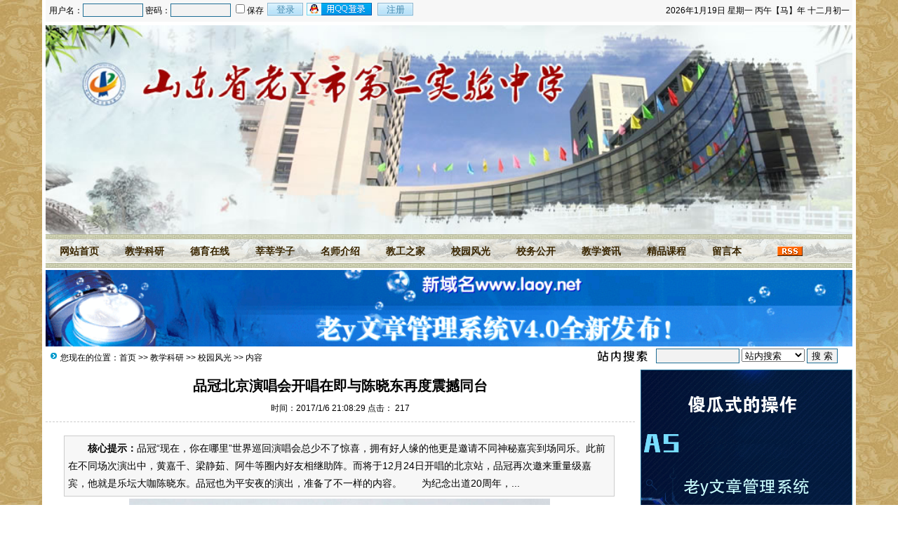

--- FILE ---
content_type: text/html; Charset=GB2312
request_url: http://mb8.demo.laoy.net/html/1179.html
body_size: 8130
content:
<!DOCTYPE html PUBLIC "-//W3C//DTD XHTML 1.0 Transitional//EN" "http://www.w3.org/TR/xhtml1/DTD/xhtml1-transitional.dtd">
<html xmlns="http://www.w3.org/1999/xhtml">
<head>
<meta http-equiv="Content-Type" content="text/html; charset=gb2312" />
<meta name="keywords" content="北京,演唱,演唱会,在即,陈晓,再度,震撼" />
<meta name="description" content="品冠“现在，你在哪里”世界巡回演唱会总少不了惊喜，拥有好人缘的他更是邀请不同神秘嘉宾到场同乐。此前在不同场次演出中，黄嘉千、梁静茹、阿牛等圈内好友相继助阵。而将于12月24日开唱的北京站，品冠再次邀来重量级嘉宾，他就是乐坛大咖陈晓东。品冠也" />
<meta name="applicable-device" content="pc,mobile">
<meta name="MobileOptimized" content="width"/>
<meta name="HandheldFriendly" content="true"/>
<meta http-equiv="Cache-Control" content="no-transform" /> 
<meta http-equiv="Cache-Control" content="no-siteapp" />
<link href="/images/css108.css" type=text/css rel=stylesheet>
<script type="text/javascript" src="/js/main.asp"></script>
<title>品冠北京演唱会开唱在即与陈晓东再度震撼同台-校园风光--老Y文章管理系统V4.x-Powered by www.laoy.net</title>
</head>
<body onLoad="showre(1179,1)"><script type="text/javascript">uaredirect("http://mb8.demo.laoy.net/3g/html/1179.html");</script>
<div class="mwall">
<div id="webhead">
	<div id="toplogin">
		<span>
		<script type="text/javascript" src="/js/date.js"></script>
		</span>
		<script type="text/javascript" src="/js/login.asp?s=2026/1/20 0:48:41"></script>
	<div id="clear"></div>
	</div>
		<a href="http://mb8.demo.laoy.net/"><img src="/UploadFiles/201501/2015012559399997.jpg" width="1150" alt="老Y文章管理系统V4.x" /></a>
</div>
	<div id="clear"></div>
<div id="webmenu">
	<p></p>
	<ul>
<li> <a href="/" target="_top">网站首页</a></li><li> <a href="/class_10.html" target="_top">教学科研</a></li><li> <a href="/class_3.html" target="_top">德育在线</a></li><li> <a href="/class_4.html" target="_top">莘莘学子</a></li><li> <a href="/class_1.html" target="_top">名师介绍</a></li><li> <a href="/class_2.html" target="_top">教工之家</a></li><li> <a href="/class_5.html" target="_top">校园风光</a></li><li> <a href="/class_6.html" target="_top">校务公开</a></li><li> <a href="/class_7.html" target="_top">教学资讯</a></li><li> <a href="/class_12.html" target="_top">精品课程</a></li></ul><ul><li> <a href="/Guestbook.asp?ac=add" target="_top">留言本</a></li>	        <li class="rss"><a href="/Rss/Rss.xml" target="_blank"><img src="/images/rss.gif" alt="订阅本站Rss"/></a></li>
	</ul>
	<p></p>
</div>
<div id="clear"></div>
<div class="mw" style="margin-top:3px;">
<a href="http://www.laoy.net" target="_blank"><img src="/UploadFiles/201307/2013070955060893.gif" width="1150" title="老y文章管理系统"></a>
</div><div class="mw">
	<div class="dh">
		<div style="float:right;margin-top:-5px;background:url(/images/search.jpg) left no-repeat;padding-left:100px;">
<form id="form1" name="form1" method="post" action="/Search.asp?action=search" target="_blank">
<input name="KeyWord" type="text" id="KeyWord" value="" maxlength="10" size="13" class="borderall" style="height:17px;"/>
  <select name="bbs" id="bbs">
    <option value="1">站内搜索</option>
    <option value="3">百度搜索</option>
    <option value="4">Google搜索</option>
    <option value="5">youdao搜索</option>
    <option value="6">雅虎搜索</option>
  </select>
<input type="submit" name="Submit" value="搜 索" class="borderall" style="height:21px;"/>
</form>
</div>
您现在的位置：<a href="/">首页</a> >> <a href="/class_10.html">教学科研</a> >> <a href="/class_5.html">校园风光</a> >> 内容
    </div>
	<div id="nw_left">
		<div id="web2l">
			<h1>品冠北京演唱会开唱在即与陈晓东再度震撼同台</h1>
			<h3>时间：2017/1/6 21:08:29 点击：<span id="count"><img src="/images/loading2.gif" /></span></h3>
			<div id="content">
            	<div class="zhaiyao"><b>　　核心提示：</b>品冠“现在，你在哪里”世界巡回演唱会总少不了惊喜，拥有好人缘的他更是邀请不同神秘嘉宾到场同乐。此前在不同场次演出中，黄嘉千、梁静茹、阿牛等圈内好友相继助阵。而将于12月24日开唱的北京站，品冠再次邀来重量级嘉宾，他就是乐坛大咖陈晓东。品冠也为平安夜的演出，准备了不一样的内容。　　为纪念出道20周年，...</div>
<p><img title="品冠北京演唱会开唱在即与陈晓东再度震撼同台" alt="品冠北京演唱会开唱在即与陈晓东再度震撼同台" src="http://mb.demo.laoy.net/UploadFiles/201701/8e4159f9f6814c709884.jpg" / onload="javascript:DrawImage(this,600)"></p>

<p>
品冠“现在，你在哪里”世界巡回演唱会总少不了惊喜，拥有好人缘的他更是邀请不同神秘嘉宾到场同乐。此前在不同场次演出中，黄嘉千、梁静茹、阿牛等圈内好友相继助阵。而将于12月24日开唱的北京站，品冠再次邀来重量级嘉宾，他就是乐坛大咖陈晓东。品冠也为平安夜的演出，准备了不一样的内容。</p>

<p>
为纪念出道20周年，品冠开启“现在，你在哪里？”世界巡回演唱会，各种惊喜内容让观众记忆犹新。而不同嘉宾助阵，也让演唱会多了一份精彩。在刚刚结束的“现在，你在哪里”世界巡回演唱会深圳站中，品冠与阿牛的反差组合让人印象深刻，风格大不同的两人合作起来充满变化，与阿牛合作的劲爆舞蹈动作惊艳全场。品冠也在演出中，特别准备“蒙面组曲”，把在节目上的曲目重新呈现；而现场更是惊喜还原“大王叫我来巡山”造型，观众在惊讶之余也听得如痴如醉。当晚，品冠也敞开心扉跟粉丝聊起家常，瞬间露出奶爸本色的品冠，在谈及孩子时幸福感爆棚，观众也为他的温馨讲述而深深感动。</p>

<p>
品冠非常看重每一场演唱会，也希望邀请到的嘉宾都是有分量、有意义的。12月24日将在北京展览馆剧场举行的演唱会，品冠邀来圈内好友，同时也是乐坛大咖陈晓东前来助阵，这也是品冠与团队的巧思。品冠与陈晓东渊源颇深，两人出道至今刚好20年，而品冠更曾为陈晓东的作品《情绪男女》担任作曲人。不过两人虽友谊深厚，却没什么机会同台表演，一直到“现在，你在哪里”世界巡回演唱会台北站时，品冠与陈晓东才破天荒地同台合作。在台北站演出中，品冠首次尝试爵士风格表演，梳起油头，戴上皮手套型男魅力十足；而陈晓东则一身皮衣皮裤帅气登场，两人同台飚舞，现场气氛十分火爆，让人大呼过瘾。此次北京站演出，品冠与陈晓东再度震撼同台，势必将掀起新一轮热浪。品冠与陈晓东是否将再次全力飚舞，大跳动感魅力十足的热舞？两人是否将为平安夜这个特别的日子，准备前所未有的合作？一切都将在12月24日晚上毫无保留地呈现出来。</p>

<p>
北京场演唱会恰逢平安夜，如此特别的日子，品冠也为此准备符合节日气氛的演出内容献给到场观众，让歌迷朋友在经典的作品与出乎意料的表演中，一起度过一个温暖难忘的平安夜。届时，除了精彩的演出，品冠又将与到场的朋友分享什么温馨近况，敬请期待。据悉，除即将开唱的北京站外，品冠还将于2017年1月14日，在上海大舞台（上海体育馆）举行“现在，你在哪里”世界巡回演唱会。</p>

<p><img title="品冠北京演唱会开唱在即与陈晓东再度震撼同台" alt="品冠北京演唱会开唱在即与陈晓东再度震撼同台" src="http://mb.demo.laoy.net/UploadFiles/201701/6d0cfbf9c5ad4e14b022.jpg" / onload="javascript:DrawImage(this,600)"></p>

<p><img title="品冠北京演唱会开唱在即与陈晓东再度震撼同台" alt="品冠北京演唱会开唱在即与陈晓东再度震撼同台" src="http://mb.demo.laoy.net/UploadFiles/201701/43f33120980d47988150.jpg" / onload="javascript:DrawImage(this,600)"></p>

<p><img title="品冠北京演唱会开唱在即与陈晓东再度震撼同台" alt="品冠北京演唱会开唱在即与陈晓东再度震撼同台" src="http://mb.demo.laoy.net/UploadFiles/201701/7fd251fa58694a879a26.jpg" / onload="javascript:DrawImage(this,600)"></p></p>
			</div>
				<div class="tags">Tags:<a href="/Search.asp?KeyWord=%B1%B1%BE%A9">北京</a>&nbsp;<a href="/Search.asp?KeyWord=%D1%DD%B3%AA">演唱</a>&nbsp;<a href="/Search.asp?KeyWord=%D1%DD%B3%AA%BB%E1">演唱会</a>&nbsp;<a href="/Search.asp?KeyWord=%D4%DA%BC%B4">在即</a>&nbsp;<a href="/Search.asp?KeyWord=%B3%C2%CF%FE">陈晓</a>&nbsp;<a href="/Search.asp?KeyWord=%D4%D9%B6%C8">再度</a>&nbsp;<a href="/Search.asp?KeyWord=%D5%F0%BA%B3">震撼</a>&nbsp;</div>
            <div id="copy">作者：　来源：</div>
            <script type="text/javascript" src="/js/wz.js"></script><div id="ad468">
<script src="http://v.laoy.net/468x60_1.js" type="text/javascript"></script>
</div><div style="margin:0 auto;width:530px;">
            <script language="javascript">
			var infoid = '1179';
			</script>
			<script language = "JavaScript" src ="/js/mood.asp?ID=1179"></script>
            </div>
            <div class="sxart">
			<li>上一篇：<a href='/html/1178.html'>锦荣称婚姻要财产共有 欲分蔡依林4亿身家</a></li><li>下一篇：<a href='/html/1180.html'>许嵩为《神武2》创主题曲 《今年勇》正式发布</a></li>
            </div>
		</div>
		<div id="web2l">
			<h6>相关文章</h6>
			<div id="marticle">
				<ul>
					<li>·<a href="/html/1296.html">王菲演唱会大咖云集 窦靖童李嫣都来了</a></li>
<li>·<a href="/html/1251.html">北京台春晚明星阵容曝光 李晨和范冰冰登台演出</a></li>
<li>·<a href="/html/1205.html">韩男团2PM将合体办演唱会 成员将陆续入伍</a></li>
<li>·<a href="/html/1202.html">2016果酱星球演唱会落幕 6组音乐人嗨爆全场</a></li>
<li>·<a href="/html/1190.html">谢霆锋负责王菲演唱会VR技术 亲自做准备</a></li>
<li>·<a href="/html/1186.html">“致-爱”演唱会挑战吉尼斯新纪录 看点大揭秘</a></li>
<li>·<a href="/html/1171.html">那英张杰 北京卫视跨年歌会曝光12位唱将</a></li>
<li>·<a href="/html/1170.html">许嵩再推《今年勇》2017演唱会预售秒杀</a></li>
<li>·<a href="/html/1167.html">Lu1与Cee巡演火爆 北京暖心加开平安夜专场</a></li>
<li>·<a href="/html/1157.html">炒作天价？王菲演唱会崩盘真相是什么？</a></li>
<li>·<a href="/html/1156.html">王菲演唱会崩盘 粉丝经济是“幻乐一场”？</a></li>
<li>·<a href="/html/1153.html">被指饥饿营销 揭王菲演唱会崩盘的迷幻与真相</a></li>
<li>·<a href="/html/1150.html">王菲演唱会陷“迷雾”：伤害了消费者情感</a></li>
<li>·<a href="/html/1141.html">英皇群星上海演唱会现场嗨翻 阿娇收获表白</a></li>
<li>·<a href="/html/1140.html">王菲演唱会天价风波 娱票儿澄清未与第三方票务合作</a></li>
<li>·<a href="/html/1135.html">《无心快语》演唱者乔治·迈克尔辞世</a></li>
<li>·<a href="/html/1134.html">睽违四年顶级VR绝版演唱会 王菲好友团有望齐现身</a></li>
<li>·<a href="/html/1119.html">刘若英“我敢”世界巡回演唱会开启门票预售</a></li>
<li>·<a href="/html/1114.html">《瞧这一家人》揭幕2016北京喜剧艺术节</a></li>
<li>·<a href="/html/1113.html">周杰伦“地表最强”演唱会堪称4D高清科幻片</a></li>

				</ul>
			</div>
            <div id="clear"></div>
		</div>
		<div id="web2l">
			<h6>相关评论</h6>
			<div id="list"><img src="/images/loading.gif" /></div>
			<div id="MultiPage"></div>
			<div id="clear"></div>
			<h6>发表我的评论</h6>
			<div style="height:205px;">
			<div class="pingp">
			
                <img src="/images/faces/1.gif" onclick='insertTags("[laoy:","]","1")'/>
            
                <img src="/images/faces/2.gif" onclick='insertTags("[laoy:","]","2")'/>
            
                <img src="/images/faces/3.gif" onclick='insertTags("[laoy:","]","3")'/>
            
                <img src="/images/faces/4.gif" onclick='insertTags("[laoy:","]","4")'/>
            
                <img src="/images/faces/5.gif" onclick='insertTags("[laoy:","]","5")'/>
            
                <img src="/images/faces/6.gif" onclick='insertTags("[laoy:","]","6")'/>
            
                <img src="/images/faces/7.gif" onclick='insertTags("[laoy:","]","7")'/>
            
                <img src="/images/faces/8.gif" onclick='insertTags("[laoy:","]","8")'/>
            
                <img src="/images/faces/9.gif" onclick='insertTags("[laoy:","]","9")'/>
            
                <img src="/images/faces/10.gif" onclick='insertTags("[laoy:","]","10")'/>
            
                <img src="/images/faces/11.gif" onclick='insertTags("[laoy:","]","11")'/>
            
                <img src="/images/faces/12.gif" onclick='insertTags("[laoy:","]","12")'/>
            
                <img src="/images/faces/13.gif" onclick='insertTags("[laoy:","]","13")'/>
            
                <img src="/images/faces/14.gif" onclick='insertTags("[laoy:","]","14")'/>
            
                <img src="/images/faces/15.gif" onclick='insertTags("[laoy:","]","15")'/>
            
                <img src="/images/faces/16.gif" onclick='insertTags("[laoy:","]","16")'/>
            
                <img src="/images/faces/17.gif" onclick='insertTags("[laoy:","]","17")'/>
            
                <img src="/images/faces/18.gif" onclick='insertTags("[laoy:","]","18")'/>
            
                <img src="/images/faces/19.gif" onclick='insertTags("[laoy:","]","19")'/>
            
                <img src="/images/faces/20.gif" onclick='insertTags("[laoy:","]","20")'/>
            
                <img src="/images/faces/21.gif" onclick='insertTags("[laoy:","]","21")'/>
            
                <img src="/images/faces/22.gif" onclick='insertTags("[laoy:","]","22")'/>
            
                <img src="/images/faces/23.gif" onclick='insertTags("[laoy:","]","23")'/>
            
                <img src="/images/faces/24.gif" onclick='insertTags("[laoy:","]","24")'/>
            
                <img src="/images/faces/25.gif" onclick='insertTags("[laoy:","]","25")'/>
            
                <img src="/images/faces/26.gif" onclick='insertTags("[laoy:","]","26")'/>
            
                <img src="/images/faces/27.gif" onclick='insertTags("[laoy:","]","27")'/>
            
                <img src="/images/faces/28.gif" onclick='insertTags("[laoy:","]","28")'/>
            
                <img src="/images/faces/29.gif" onclick='insertTags("[laoy:","]","29")'/>
            
                <img src="/images/faces/30.gif" onclick='insertTags("[laoy:","]","30")'/>
            
  			</div>			<div class="artpl">
				<ul>
					<li>大名：<input name="memAuthor" type="text" class="borderall" id="memAuthor" value="3.12.108.*" Readonly maxlength="8"/></li>
					<li>内容：<textarea name="memContent" cols="30" rows="8" style="width:250px;height:120px;" wrap="virtual" id="memContent" class="borderall"/></textarea></li>
					<li><input name="ArticleID" type="hidden" id="ArticleID" value="1179" />
      <input name="button3" type="button"  class="borderall" id = "sendGuest" onClick="AddNew()" value="发 表" /></li>
	  			</ul>
	  		</div>
		</div></div>
	</div>
	<div id="nw_right">
		<div id="web2r">
<script src="http://v.laoy.net/300x250.js" type="text/javascript"></script>
</div>
		<div id="web2r">
			<h5>本类热门</h5>
			<ul id="list10">
            	<li><span style="float:right;font-style:italic;font-family:Arial; ">01-06</span>·<a href="/html/1137.html" >歌浴森获最欣赏新势力男歌手 亮相中国新歌榜</a></li>
<li><span style="float:right;font-style:italic;font-family:Arial; ">01-06</span>·<a href="/html/1201.html" >原来是老司机！周杰伦力推音乐剧配图超污</a></li>
<li><span style="float:right;font-style:italic;font-family:Arial; ">01-06</span>·<a href="/html/1147.html" >陈志朋“志爱”深圳热力开唱忆吴奇隆兄弟情当众洒泪</a></li>
<li><span style="float:right;font-style:italic;font-family:Arial; ">01-06</span>·<a href="/html/1169.html" >婚后首次“回娘家”张靓颖湖南跨年秀新歌</a></li>
<li><span style="float:right;font-style:italic;font-family:Arial; ">01-06</span>·<a href="/html/1138.html" >《梦想的声音》：林俊杰再秀音乐才华玩转摇滚曲风</a></li>
<li><span style="float:right;font-style:italic;font-family:Arial; ">01-06</span>·<a href="/html/1188.html" >李宇春也玩下衣失踪 皮靴露腿显性感</a></li>
<li><span style="float:right;font-style:italic;font-family:Arial; ">01-06</span>·<a href="/html/1151.html" >冯建宇元旦上海举办首唱会 首首新歌引爆“最好的时光”</a></li>
<li><span style="float:right;font-style:italic;font-family:Arial; ">01-06</span>·<a href="/html/1184.html" >《梦想的声音》张惠妹导师力大爆发 或将翻唱童年神曲《千年等一回》</a></li>
<li><span style="float:right;font-style:italic;font-family:Arial; ">01-06</span>·<a href="/html/1134.html" >睽违四年顶级VR绝版演唱会 王菲好友团有望齐现身</a></li>
<li><span style="float:right;font-style:italic;font-family:Arial; ">01-06</span>·<a href="/html/1139.html" >张杰新年晚会亮相频繁被称“工作狂”将现身深圳</a></li>

            </ul>
  		</div>
		<div id="web2r">
			<h5>本类推荐</h5>
			<ul id="list10">
            	<li><span style="float:right;font-style:italic;font-family:Arial; ">01-07</span>·<a href="/html/1198.html" >张靓颖《顺流而下》MV首发 诠释鬼魅惊奇</a></li>

            </ul>
  		</div>
        <div id="web2r">
			<h5>本类固顶</h5>
			<ul id="list10">
            	<li>没有</li>
            </ul>
  		</div>
	</div>
</div>
<script type="text/javascript" src="/Ajaxpl.asp"></script>

<div style="display:none;" id="_count">
<script type="text/javascript" src="/js/count.asp?id=1179"></script>
</div>
<script>$('count').innerHTML=$('_count').innerHTML;</script>
<div id="clear"></div>
<div id="webcopy">
<div class="DiypageMenu">
<a href="/about/about.html">关于我们</a> | <a href="/about/xieyi.html">许可协议</a> | <a href="/about/guanggao.html">广告服务</a> | <a href="/about/job.html">本站招聘</a> | <a href="/about/lianxi.html">联系我们</a></div>
<div id="clear"></div>
	<li>老Y文章管理系统V4.x(<a href="http://mb8.demo.laoy.net">mb8.demo.laoy.net</a>) &copy; 2026 版权所有 All Rights Reserved.</li>
	<li>Email:www@laoy.Net 站长QQ:10086 <a href="http://www.miitbeian.gov.cn" target="_blank">移ICP备10086号</a></li>
<script>
var _hmt = _hmt || [];
(function() {
  var hm = document.createElement("script");
  hm.src = "https://hm.baidu.com/hm.js?2d5852e8fd337fb0f997832ce7a571d5";
  var s = document.getElementsByTagName("script")[0]; 
  s.parentNode.insertBefore(hm, s);
})();
</script></div>
<script language="javascript" src="/js/Std_StranJF.Js"></script></div>
</body>
</html>

--- FILE ---
content_type: text/html; Charset=GB2312
request_url: http://mb8.demo.laoy.net/js/main.asp
body_size: 3304
content:

function KillError()
{
return false;
}
window.onerror=KillError;
var web_url="/";
function $(id){return document.getElementById(id);}
//运行文本域代码
function runCode(obj) {
        var winname = window.open('', "_blank", '');
        winname.document.open('text/html', 'replace');
	winname.opener = null // 防止代码对页面修改
        winname.document.write(obj.value);
        winname.document.close();
}
function saveCode(obj) {
        var winname = window.open('', '_blank', 'top=10000');
        winname.document.open('text/html', 'replace');
        winname.document.write(obj.value);
        winname.document.execCommand('saveas','','code.htm');
        winname.close();
}
function copycode(obj) {
	obj.select(); 
	js=obj.createTextRange(); 
	js.execCommand("Copy")
}

function insertTags(tagOpen, tagClose, sampleText) {
    var txtarea = document.getElementById("memContent");
	// IE
	if(document.selection) {
		var theSelection = document.selection.createRange().text;
		if(!theSelection) { theSelection=sampleText;}
		txtarea.focus();
		if(theSelection.charAt(theSelection.length - 1) == " "){
			theSelection = theSelection.substring(0, theSelection.length - 1);
			document.selection.createRange().text = tagOpen + theSelection + tagClose + " ";
		} else {
			document.selection.createRange().text = tagOpen + theSelection + tagClose;
		}
	// Mozilla
	} else if(txtarea.selectionStart || txtarea.selectionStart == '0') {
 		var startPos = txtarea.selectionStart;
		var endPos = txtarea.selectionEnd;
		var myText = (txtarea.value).substring(startPos, endPos);
		if(!myText) { myText=sampleText;}
		if(myText.charAt(myText.length - 1) == " "){ // exclude ending space char, if any
			subst = tagOpen + myText.substring(0, (myText.length - 1)) + tagClose + " "; 
		} else {
			subst = tagOpen + myText + tagClose; 
		}
		txtarea.value = txtarea.value.substring(0, startPos) + subst + txtarea.value.substring(endPos, txtarea.value.length);
		txtarea.focus();
		var cPos=startPos+(tagOpen.length+myText.length+tagClose.length);
		txtarea.selectionStart=cPos;
		txtarea.selectionEnd=cPos;
	// All others
	} else {
		tagOpen=tagOpen.replace(/\n/g,"");
		tagClose=tagClose.replace(/\n/g,"");
		document.infoform.infobox.value=tagOpen+sampleText+tagClose;
		txtarea.focus();
	}
	if (txtarea.createTextRange) txtarea.caretPos = document.selection.createRange().duplicate();
}

//图片缩放
function resizeimg(ImgD,iwidth,iheight) {
     var image=new Image();
     image.src=ImgD.src;
     if(image.width>0 && image.height>0){
        if(image.width/image.height>= iwidth/iheight){
           if(image.width>iwidth){
               ImgD.width=iwidth;
               ImgD.height=(image.height*iwidth)/image.width;
           }else{
                  ImgD.width=image.width;
                  ImgD.height=image.height;
                }
               ImgD.alt=image.width+"×"+image.height;
        }
        else{
                if(image.height>iheight){
                       ImgD.height=iheight;
                       ImgD.width=(image.width*iheight)/image.height;
                }else{
                        ImgD.width=image.width;
                        ImgD.height=image.height;
                     }
                ImgD.alt=image.width+"×"+image.height;
            }
　　　　　ImgD.style.cursor= "pointer"; //改变鼠标指针
　　　　　ImgD.onclick = function() { window.open(this.src);} //点击打开大图片
　　　　if (navigator.userAgent.toLowerCase().indexOf("ie") > -1) { //判断浏览器，如果是IE
　　　　　　ImgD.title = "请使用鼠标滚轮缩放图片!";
　　　　　　ImgD.onmousewheel = function img_zoom() //滚轮缩放
　　　　　 {
　　　　　　　　　　var zoom = parseInt(this.style.zoom, 10) || 100;
　　　　　　　　　　zoom += event.wheelDelta / 12;
　　　　　　　　　　if (zoom> 0)　this.style.zoom = zoom + "%";
　　　　　　　　　　return false;
　　　　　 }
　　　  } else { //如果不是IE
　　　　　　　     ImgD.title = "点击图片可在新窗口打开";
　　　　　　   }
    }
}

function Getcolor(img_val,input_val){
	var arr = showModalDialog("../images/selcolor.html?action=title", "", "dialogWidth:18.5em; dialogHeight:17.5em; status:0; help:0");
	if (arr != null){
		document.getElementById(input_val).value = arr;
		img_val.style.backgroundColor = arr;
		}
}

var flag=false;
function DrawImage(ImgD,w){
var image=new Image();
var iwidth = w;
var iheight = 1000; 
image.src=ImgD.src;
if(image.width>0 && image.height>0){
   flag=true;
   if(image.width/image.height>= iwidth/iheight){
    if(image.width>iwidth){ 
     ImgD.width=iwidth;
     ImgD.height=(image.height*iwidth)/image.width;
    }else{
     ImgD.width=image.width; 
     ImgD.height=image.height;
    }
   }else{
    if(image.height>iheight){ 
     ImgD.height=iheight;
     ImgD.width=(image.width*iheight)/image.height; 
    }else{
     ImgD.width=image.width; 
     ImgD.height=image.height;
    }
   }
}
}

//设为首页
function SetHome(obj,url){
          try{
                    obj.style.behavior='url(#default#homepage)';
                    obj.setHomePage(url);
          }catch(e){
                    if(window.netscape){
                              try{
                                        netscape.security.PrivilegeManager.enablePrivilege("UniversalXPConnect");
                              }catch(e){
                                        alert("抱歉，此操作被浏览器拒绝！\n\n请在浏览器地址栏输入'about:config'并回车然后将[signed.applets.codebase_principal_support]设置为'true'");
                              }
                    }else{
                              alert("抱歉，您所使用的浏览器无法完成此操作。\n\n您需要手动将【"+url+"】设置为首页。");
                    }
          }
}

function addfavorite()
{
 if (document.all)
 {
 window.external.addFavorite('http://mb8.demo.laoy.net','老Y文章管理系统V4.x');
 }
 else if (window.sidebar)
 {
 window.sidebar.addPanel('老Y文章管理系统V4.x', 'http://mb8.demo.laoy.net', "");
 }
} 

function nTabs(thisObj,Num){
if(thisObj.className == "active")return;
var tabObj = thisObj.parentNode.id;
var tabList = document.getElementById(tabObj).getElementsByTagName("li");
for(i=0; i < tabList.length; i++)
{
  if (i == Num)
  {
   thisObj.className = "active"; 
      document.getElementById(tabObj+"_Content"+i).style.display = "block";
  }else{
   tabList[i].className = "normal"; 
   document.getElementById(tabObj+"_Content"+i).style.display = "none";
  }
} 
}

function displaySubMenu(li){
var subMenu = li.getElementsByTagName("div")[0];
subMenu.style.display = "block";}

function hideSubMenu(li){
var subMenu = li.getElementsByTagName("div")[0];
subMenu.style.display = "none";}

function uaredirect(f){try{if(document.getElementById("bdmark")!=null){return}var b=false;if(arguments[1]){var e=window.location.host;var a=window.location.href;if(isSubdomain(arguments[1],e)==1){f=f+"/#m/"+a;b=true}else{if(isSubdomain(arguments[1],e)==2){f=f+"/#m/"+a;b=true}else{f=a;b=false}}}else{b=true}if(b){var c=window.location.hash;if(!c.match("fromapp")){if((navigator.userAgent.match(/(iPhone|iPod|Android|ios)/i))){location.replace(f)}}}}catch(d){}}function isSubdomain(c,d){this.getdomain=function(f){var e=f.indexOf("://");if(e>0){var h=f.substr(e+3)}else{var h=f}var g=/^www\./;if(g.test(h)){h=h.substr(4)}return h};if(c==d){return 1}else{var c=this.getdomain(c);var b=this.getdomain(d);if(c==b){return 1}else{c=c.replace(".","\\.");var a=new RegExp("\\."+c+"$");if(b.match(a)){return 2}else{return 0}}}};

--- FILE ---
content_type: text/html; Charset=GB2312
request_url: http://mb8.demo.laoy.net/js/mood.asp?ID=1179
body_size: 2436
content:

var moodzt = "0";
var http_request = false;
function makeRequest(url, functionName, httpType, sendData) {

	http_request = false;
	if (!httpType) httpType = "GET";

	if (window.XMLHttpRequest) { // Non-IE...
		http_request = new XMLHttpRequest();
		if (http_request.overrideMimeType) {
			http_request.overrideMimeType('text/plain');
		}
	} else if (window.ActiveXObject) { // IE
		try {
			http_request = new ActiveXObject("Msxml2.XMLHTTP");
		} catch (e) {
			try {
				http_request = new ActiveXObject("Microsoft.XMLHTTP");
			} catch (e) {}
		}
	}

	if (!http_request) {
		alert('Cannot send an XMLHTTP request');
		return false;
	}

	var changefunc="http_request.onreadystatechange = "+functionName;
	eval (changefunc);
	//http_request.onreadystatechange = alertContents;
	http_request.open(httpType, url, true);
	http_request.setRequestHeader('Content-Type', 'application/x-www-form-urlencoded');
	http_request.send(sendData);
}
function $() {
  var elements = new Array();

  for (var i = 0; i < arguments.length; i++) {
    var element = arguments[i];
    if (typeof element == 'string')
      element = document.getElementById(element);

    if (arguments.length == 1)
      return element;

    elements.push(element);
  }

  return elements;
}
function get_cookie(Name) {
  var search = Name + "="
  var returnvalue = "";
  if (document.cookie.length > 0) {
    offset = document.cookie.indexOf(search)
    if (offset != -1) {
      offset += search.length
      end = document.cookie.indexOf(";", offset);
      if (end == -1)
      end = document.cookie.length;
      returnvalue=unescape(document.cookie.substring(offset, end))
    }
  }
  return returnvalue;
}
function get_mood(mood_id)
{
	//if(moodzt == "1") 
    if (get_cookie('laoymood1179')=='1179')
	{
		alert("-_-|||，你不是表过态了嘛？！");
	}
	else {
		url = "http://mb8.demo.laoy.net/xinqing.asp?action=mood&id="+infoid+"&typee="+mood_id+"&m=" + Math.random();
		makeRequest(url,'return_review1','GET','');
        //moodzt = "1";
        document.cookie='laoymood'+infoid+'='+infoid+'';
	}
}
function remood()
{
	url = "http://mb8.demo.laoy.net/xinqing.asp?action=show&id="+infoid+"&m=" + Math.random();
	makeRequest(url,'return_review1','GET','');
}
function return_review1(ajax)
{
	if (http_request.readyState == 4) {
		if (http_request.status == 200) {
			var str_error_num = http_request.responseText;
			if(str_error_num=="error")
			{
				alert("信息不存在！");
			}
			else if(str_error_num==0)
			{
				alert("-_-|||，你不是表过态了嘛？！");
			}
			else
			{
				moodinner(str_error_num);
			}
		} else {
			alert('Error');
		}
	}
}
function moodinner(moodtext)
{
	var imga = "images/pre_02.gif";
	var imgb = "images/pre_01.gif";
	var color1 = "#666666";
	var color2 = "#EB610E";
	var heightz = "80";	//图片100%时的高
	var hmax = 0;
	var hmaxpx = 0;
	var heightarr = new Array();
	var moodarr = moodtext.split(",");
	var moodzs = 0;
	for(k=0;k<8;k++) {
		moodarr[k] = parseInt(moodarr[k]);
		moodzs += moodarr[k];
	}
	for(i=0;i<8;i++) {
		heightarr[i]= Math.round(moodarr[i]/moodzs*heightz);
		if(heightarr[i]<1) heightarr[i]=1;
		if(moodarr[i]>hmaxpx) {
		hmaxpx = moodarr[i];
		}
	}
	$("moodtitle").innerHTML = "<span style='color: #555555;padding-left: 15px;'>请选择您看到这篇文章时的心情: 已有<font color='#FF0000'>"+moodzs+"</font>人表态：</span>";
	for(j=0;j<8;j++)
	{
		if(moodarr[j]==hmaxpx && moodarr[j]!=0) {
			$("moodinfo"+j).innerHTML = "<span style='color: "+color2+";'>"+moodarr[j]+"</span><br><img src='/"+imgb+"' width='20' height='"+heightarr[j]+"'>";
		} else {
			$("moodinfo"+j).innerHTML = "<span style='color: "+color1+";'>"+moodarr[j]+"</span><br><img src='/"+imga+"' width='20' height='"+heightarr[j]+"'>";
		}
	}
}
document.writeln("<table width=\"520\" border=\"0\" align=\"center\" cellpadding=\"0\" cellspacing=\"0\" style=\"font-size:12px;margin: 20px 0;padding-top:10px;border-top:1px dashed #cccccc;\">");
document.writeln("<tr>");
document.writeln("<td colspan=\"8\" id=\"moodtitle\"  class=\"left\"><\/td>");
document.writeln("<\/tr>");
document.writeln("<tr align=\"center\" valign=\"bottom\">");
document.writeln("<td height=\"60\" id=\"moodinfo0\"><\/td><td height=\"30\" id=\"moodinfo1\">");
document.writeln("<\/td><td height=\"30\" id=\"moodinfo2\">");
document.writeln("<\/td><td height=\"30\" id=\"moodinfo3\">");
document.writeln("<\/td><td height=\"30\" id=\"moodinfo4\">");
document.writeln("<\/td><td height=\"30\" id=\"moodinfo5\">");
document.writeln("<\/td><td height=\"30\" id=\"moodinfo6\">");
document.writeln("<\/td><td height=\"30\" id=\"moodinfo7\">");
document.writeln("<\/td><\/tr>");
document.writeln("<tr align=\"center\" valign=\"middle\">");
document.writeln("<td><img src=\"/images\/0.gif\" width=\"40\" height=\"40\"><\/td>");
document.writeln("<td><img src=\"/images\/1.gif\" width=\"40\" height=\"40\"><\/td>");
document.writeln("<td><img src=\"/images\/2.gif\" width=\"40\" height=\"40\"><\/td>");
document.writeln("<td><img src=\"/images\/3.gif\" width=\"40\" height=\"40\"><\/td>");
document.writeln("<td><img src=\"/images\/4.gif\" width=\"40\" height=\"40\"><\/td>");
document.writeln("<td><img src=\"/images\/5.gif\" width=\"40\" height=\"40\"><\/td>");
document.writeln("<td><img src=\"/images\/6.gif\" width=\"40\" height=\"40\"><\/td>");
document.writeln("<td><img src=\"/images\/7.gif\" width=\"40\" height=\"40\"><\/td>");
document.writeln("<\/tr>");
document.writeln("<tr>");
document.writeln("<td align=\"center\" class=\"hui\">惊讶<\/td>");
document.writeln("<td align=\"center\" class=\"hui\">欠揍<\/td>");
document.writeln("<td align=\"center\" class=\"hui\">支持<\/td>");
document.writeln("<td align=\"center\" class=\"hui\">很棒<\/td>");
document.writeln("<td align=\"center\" class=\"hui\">愤怒<\/td>");
document.writeln("<td align=\"center\" class=\"hui\">搞笑<\/td>");
document.writeln("<td align=\"center\" class=\"hui\">恶心<\/td>");
document.writeln("<td align=\"center\" class=\"hui\">不解<\/td>");
document.writeln("<\/tr>");
document.writeln("<tr align=\"center\">");
document.writeln("<td><input onClick=\"get_mood(\'mood1\')\" type=\"radio\" name=\"radiobutton\" value=\"radiobutton\"><\/td>");
document.writeln("<td><input onClick=\"get_mood(\'mood2\')\" type=\"radio\" name=\"radiobutton\" value=\"radiobutton\"><\/td>");
document.writeln("<td><input onClick=\"get_mood(\'mood3\')\" type=\"radio\" name=\"radiobutton\" value=\"radiobutton\"><\/td>");
document.writeln("<td><input onClick=\"get_mood(\'mood4\')\" type=\"radio\" name=\"radiobutton\" value=\"radiobutton\"><\/td>");
document.writeln("<td><input onClick=\"get_mood(\'mood5\')\" type=\"radio\" name=\"radiobutton\" value=\"radiobutton\"><\/td>");
document.writeln("<td><input onClick=\"get_mood(\'mood6\')\" type=\"radio\" name=\"radiobutton\" value=\"radiobutton\"><\/td>");
document.writeln("<td><input onClick=\"get_mood(\'mood7\')\" type=\"radio\" name=\"radiobutton\" value=\"radiobutton\"><\/td>");
document.writeln("<td><input onClick=\"get_mood(\'mood8\')\" type=\"radio\" name=\"radiobutton\" value=\"radiobutton\"><\/td>");
document.writeln("<\/tr>");
document.writeln("<\/table>")
remood();


--- FILE ---
content_type: text/css
request_url: http://mb8.demo.laoy.net/images/css108.css
body_size: 6850
content:
@import '/KindEditor/plugins/code/prettify.css';
* html,.mw {width:1150px;margin:0 auto;background:#ffffff;}
* {word-wrap:break-word;word-break:break-all;}
body {position:relative; margin:0; text-align:center;background:url(css108/xbh_r2_c1.jpg) fixed;}
body,td,div,form {color:#000; font-family: "宋体", Arial, Tahoma,Verdana,  Helvetica, sans-serif; font-size:12px;}
p,ul,ol,dl,dd,h1,h2,h3,h4,h5,h6,ul,li,img,blockquote,form { margin:0; padding:0; border:0; list-style:none;}
h1 {text-align:center;font:bold 20px "Microsoft Yahei",sans-serif;margin:10px 0;}
h3 {text-align:center;font-weight:normal;font-size:12px;padding-bottom:10px;margin-bottom:10px;border-bottom:1px dashed #ccc;}
.mwall {width:1160px;margin:0 auto;padding:0 0 5px 0;background:#ffffff;height:auto!important; height:750px;min-height:750px;}
#ad250 {float:left;margin-right:5px;}
#ad468 {height:60px;width:468px;margin:5px auto;}
.bgf7f7f7 {background:#f7f7f7;padding-left:3px;}
.borderall {border:1px solid #206F96;background:#f2f2f2;}
#clear {margin:0;padding:0;clear:both;background:#ffffff;}
.note {font-size:12px;color:#999999; font-style:italic;}
.adgs {padding-left:50px;}
.none {display:none;}
img {object-fit: cover;}
a:link,a:visited {color:#000000;text-decoration:none;}
a:hover {color:#ff0000;text-decoration:underline;}

/*顶部*/
#toplogin {background:#f7f7f7;margin-bottom:5px;overflow:hidden;text-align:left;padding:3px 0;}
#toplogin span {float:right;width:410px;text-align:right;margin:4px;}
.loginForm{position:relative;font-family:"Arial","simsun";padding-left:5px;}
.loginForm,.loginSelect{float:left;}
.loginSelect{position:relative;z-index:10;padding-left:5px;padding-top:1px;}
#loginBtn{cursor:pointer;width:51px;height:19px;overflow:hidden;border:none;background: url('Connect_logo_3.png') no-repeat left top #C8EFFF;display:inline-block;_display:inline;_zoom:1;color:#498BAF;padding-top:1px;_padding-top:3px;float:left;_margin-top:1px;margin-right:5px;text-align:center}
#loginQq{cursor:pointer;width:96px;height:17px;background: url('Connect_logo_3.png') no-repeat left -45px;display:inline-block;_display:inline;_zoom:1;color:#498BAF;padding-top:1px;float:left;_margin-top:1px;margin-right:5px;text-align:center;text-indent:-9999px;}

#webhead {width:1150px;margin:0px auto;}
#webhead #logo {float:left;width:200px;}
#webhead #banner {float:left;width:480px;height:60px;margin:0 10px;text-align:center;}
#webhead #topright {float:right;width:250px;text-align:left;padding:10px 0 0 0;}
	#webhead #topright .textad {margin-top:10px;}
    #webhead #topright .topright3 li{float:left;width:24.9%;line-height:20px;height:20px;}

/*导航*/
#webmenu{ background:url(css108/bj3_r2_c1.gif); width:1150px; height:40px; margin:0 auto 4px;}
#webmenu p{float:left;width:100%;line-height:7px;height:7px;background:url(css108/bj3_r1_c1.gif);}
#webmenu ul {padding-left:10px;}
#webmenu li{ float:left; width:93px;text-align:left; line-height:26px; padding:4px 0;}
#webmenu li a{ display:block; font-size:14px; font-weight:bold; color:#392600; height:26px; width:90px; padding-left:10px;}
#webmenu li a:hover{ color:#FFFFFF; background:url(css108/bj.png) no-repeat;_background:none;_filter:progid:DXImageTransform.Microsoft.AlphaImageLoader(src="images/bj.png");cursor:pointer; text-decoration:none;}
#webmenu li.rss a{display:table-cell;vertical-align:middle;*font-size:22px;}
#webmenu li.rss a:hover{background:none;}

/*下拉菜单*/
#webmenu li div a:link,#webmenu li div a:visited{ display:block; text-decoration:none; color:#000000; width:100%; height:24px; line-height:24px; text-align:left;}
#webmenu li div a:hover{color:#B21D22; background:none; text-decoration:none;}
#webmenu li div{display:none; position:absolute; top:31px; left:0; width:100px;border: 1px solid #B37626;border-left: 6px solid #B37626; background: #E5BD65;}
#webmenu li {z-index:9999;position:relative}

#webcopy {width:1150px;margin:10px auto 0 auto;border-top:1px solid #206F96;padding-top:10px;background:#ffffff;}
#webcopy li {margin:3px;}

/*图片文章调用*/
.topimg {overflow:auto;} 
.topimg li{float:left;width:145px;line-height:25px;text-align:center;}
.topimg li span {float:left;width:130px;line-height:23px;height:23px;overflow:hidden}
.topimg li span a:link,.topimg li span a:visited{color:#ff0000;}

/*首页*/
#ileft {float:left;overflow:hidden;width:660px;height:280px;position:relative;clear:both;background:#F3F3F3;}
#iright {float:right;width:262px;}
#iright1 {float:right;width:455px;border-top:1px solid #F3F3F3;text-align:left;padding:0 5px 10px 30px;}
	#iright1 ul{margin:5px 0;}
	#iright1 ul li {height:20px;line-height:20px; overflow:hidden;}
	#iright1 ul li a{color:#C01410;}
	#iright1 li.t0,#iright1 li.t1 {font:bold 18px Microsoft Yahei,sans-serif;line-height:30px;height:30px;}
	#iright1 li.t0 a:link,#iright1 li.t0 a:hover,#iright1 li.t0 a:visited{color:#C01410;}
	#iright1 li.t1 a:link,#iright1 li.t1 a:hover,#iright1 li.t1 a:visited{color:#004277;}
	#iright1 ul.t2 li a{color:#000000;}
.topnews {margin:0 0 5px 7px;}
.topnews h4 {font:bold 22px Microsoft Yahei,sans-serif;margin:5px auto;line-height:30px;height:30px;overflow:hidden;}
.topnews h4 a{text-decoration:none;}

.notice {background:#f2f2f2;height:25px;line-height:25px;text-align:left;padding:0 4px;}
.notice div {float:left;}
.notice ul {width:400px;overflow:hidden;}
.notice li {float:left;width:400px;line-height:20px;height:20px;overflow:hidden;}
#toplist {float:left;width:470px;margin-top:5px;}
#toplist li {text-align:left;font-size:14px;line-height:25px;height:25px;overflow:hidden;padding-left:5px;}
#toplist li span {float:right;color:#999999;}

.userlist {border:1px solid #E7E3E7;border-top:0;}
.userlist td {text-align:left;height:22px;}
.topjx {text-align:left;color:#636563;line-height:23px;}
#ilist,#ilist250 {border:1px solid #206F96;background: #ffffff;text-align:left;margin-bottom:4px;}
#ilist212{background: #ffffff;text-align:left;margin-bottom:4px;}
#ilist9 {width:512px;border:1px solid #206F96;background: #ffffff;text-align:left;margin-bottom:5px;}
#ilist h6,#ilist212 h6,#ilist250 h6 {color:#FEEABF;background: #206F96;padding:5px;margin:1px;font-size:14px;}
#ilist h6 span,#ilist212 h6 span,#ilist250 h6 span{float:right;font-size:12px;color:#cccccc;font-weight:normal}
#ilist h6 a,#ilist212 h6 a,#ilist250 h6 a{color:#FEEABF;}
#ilist9 ul {width:512px;margin:0px auto;overflow:hidden;}
#ilist212 ul {width:260px;overflow:hidden;}
#ilist250 ul {width:250px;overflow:hidden;}
#ilist {float:left;width:360px;}
#ilist ul {padding:0 4px;}
#ilist li {float:left;font-size:12px;width:350px;line-height:22px;height:22px;overflow:hidden;margin-left:1px}
#ilist212 li {float:left;font-size:12px;width:257px;line-height:22px;height:22px;overflow:hidden;margin-left:1px}
#ilist250 li {float:left;font-size:12px;width:244px;line-height:22px;height:22px;overflow:hidden;margin-left:1px;}
#iright .ititle {background:url(title_bg.gif) left top no-repeat;color:#424542;font-size:12px;text-align:left;padding:7px 10px;letter-spacing: 5px;font-weight:bold;}
#iright .igslist {border-bottom:1px solid #E7E3E7;text-align:left;padding:5px 0 5px 3px;height:68px;overflow:hidden;}
.igslist a:link,.igslist a:visited {color:#FF6500;}
.igslist li {color:#00309C;padding:3px;line-height:19px;}
.iltitle {background:url(title_bg2.gif) no-repeat;color:#424542;padding:7px 15px 8px 15px;text-align:left;letter-spacing: 5px;font-weight:bold;}
.illist {border:1px solid #E7E3E7;border-top:0;text-align:left;padding:5px 4px;position: relative;}
#ilall {float:left;width:240px;border-bottom:1px dashed #E7E3E7;padding:5px}
.ihits {float:left;width:25px;padding:5px 0;text-align:center;margin:0 5px 5px 0;background:#FFEB7B;color:#CE0000;font-weight:bold;}
.iltitle_1 {float:left;width:198px;text-align:left;}
.iltitle_1 li {margin-top:4px;color:#8C8A8C}
.iltitle_1 a:link,.iltitle_1 a:visited {font-size:14px;color:#00309C;text-decoration:underline;}

#ilist li a:link,#ilist212 li a:link,#toplist li a:link,#ilist250 li a:link,#ilist li a:visited,#ilist212 li a:visited,#ilist250 li a:visited,#toplist li a:visited{color:#555555;}

.link {padding:10px 5px;text-align:left;line-height:20px;}

#nw_right {float:right;}
#web2r {border:1px solid #206F96;width:300px;background: #f2f2f2;text-align:left;margin-bottom:5px;}
#web2r h5 {background: #206F96;padding:5px;margin:1px;font-size:14px;color:#FEEABF;}
#web2r ul {padding:0 4px;}
#list10 li {font-size:12px;height:25px;line-height:25px;border-bottom:1px dashed #ccc;overflow:hidden;}

#nw_left {float:left;}
#web2l {width:840px;margin:0 0px 5px 0;text-align:left;}
#web2l h5 span {background:#FF0066;color:#ffffff;padding:3px 5px;font-weight:bold;}
#web2l h5 span a:link,#web2l h5 span a:visited {color:#FFFFFF;}
#web2l h5 span a:hover {color:#FFFF00;text-decoration:none;}
#web2l h6 {background: #206F96;padding:5px;margin:1px;font-size:14px;color:#FEEABF;}
#web2l h6 a{color:#FEEABF;}
#web2l #content {width:825px;font-size:14px;line-height:25px;padding:6px;overflow:hidden;}
#web2l #content img {display: block;margin: 0 auto;}
#content a{color:#00F}
#web2l #content p{margin-bottom:1em;}
#web2l #content div{font-size:14px;}
#web2l #content #listul {margin:10px 20px 20px;}
#web2l #content #listul a{text-decoration:underline;}
#web2l #content .zhaiyao {margin:3px 20px;padding:5px;border:1px solid #ccc;background:#f7f7f7;}
#web2l #copy {margin:5px auto;border-bottom:1px dashed #ccc;width:90%;text-align:right;padding:10px;}

#web2l #content li {font-size:12px;color:#000000;}
#web2l #content #listul li {background:url(css108/bj1.png) left 11px no-repeat;padding-left:15px;}
#web2l #content #listul li span {float:right;color:#767676;}
#web2l #content #listul li a:link,#web2l #content #listul li a:visited {font-size:14px;color:#767676;text-decoration:none;}
#web2l #content #listul li a:hover {color:#ff0000;text-decoration:underline;}
#web2l #content .box{font-size:12px;padding:0 1em; line-height:1.8em; margin-top:5px;padding-bottom:5px;color:#555555}


.dh {background:url(dh.gif) 6px 8px no-repeat;padding:7px 20px;margin:1px;text-align:left;font-weight:normal;font-size:12px;}
.dh span {float:right;}

/*列表分页*/
	#page {width:100%;padding:15px 0;}
    #pagetop {width:100%;padding:3px 0;}
	#pagetop ul,#page ul{margin:0 auto 5px auto; display:table;text-align:center;}
	#pagetop li,#page li{float:left;*float:none;line-height:21px;height:21px;margin: 2px;display:inline; zoom:1;}
	#pagetop span,#page span{display: block; padding: 2px 5px; background: #f2f2f2; border: 1px solid #CCC; color: #999999; }
	#pagetop a,#page a{font-size:12px;display: block; text-decoration: none; margin:0px; color: #FEEABF;padding: 2px 5px 2px 5px;background:#206F96;}
	#pagetop a:link,#pagetop a:visited,#page a:link,#page a:visited {border: 1px solid #CCCCCC; }
	#pagetop a:hover,#page a:hover {background:#f2f2f2;color:#555555;}
	#pagetop #span1,#page #span1 {background:#FFFFFF;display: block;}

.gcontent {padding:5px 5px 0 5px;}

.plun {padding:5px;border-bottom:1px dashed #555555;}
.ptitle {margin:3px 0;}
.pnoi {float:left;width:60px;}
.pIP {float:left;width:200px;}
.pname {float:left;width:200px;color:#FF0000;}
.ptime {float:left;width:120px;}
.pings{width:95%;line-height:18px;padding:10px;margin-bottom:7px;}
.repings {margin:0 3px;padding:0 15px}
.sub{height:20px; width:48px; background:url(input_bg.gif); border:0; padding:2px 0 0; font-size:12px;}
#MultiPage{margin:10px 20px;font: 12px Arial, Helvetica, sans-serif; overflow:auto;}
#MultiPage a{float:left;display:block;padding:2px 6px;text-decoration: none;border: 1px solid #206F96; background:#206F96;color:#FEEABF}
#MultiPage a:hover {background:#f2f2f2;color:#555555;}
#MultiPage .total {margin:0 2px 0 -1px;font-weight: bold;background:#f2f2f2;color:#555555;}
#MultiPage .pages {margin:0 1px 0 -1px;font-weight: bold;background:#f2f2f2;color:#555555;}
.num {margin-right:1px}
.redirect{margin-right:1px;height: 16px !important;height:15px}
#MultiPage .curpage{margin-right:1px;font-weight: bold;background:#f2f2f2;color:#555555;}
.pingp {float:right;width:250px;height:200px;margin:3px 1px;text-align:left;overflow: auto;overflow-x:hidden;scrollbar-arrow-color:#E70000;scrollbar-base-color:#EFF7FF;}
	.pingp img {cursor:pointer;margin:5px 8px;}

.rclass {float:left;width:298px;margin:0px auto;overflow:hidden;}
.rclass li {float:left;font-size:13px;font-weight:bold;width:280px;margin:0 5px;padding:8px 0;border-bottom:1px dashed #ccc;}
.rclass .yaoclass {float:left;font-size:12px;font-weight:normal;width:130px;padding-left:5px;}

#sclass {float:left;width:414px;margin-bottom:5px;}
#sclass h6 {background: #206F96;padding:5px 15px;margin:1px;font-size:14px;}
#sclass h6 span {float:right;font-weight:normal;font-size:12px;letter-spacing: normal;}
#sclass h6 a{color:#000}
#sclass ul {padding:0 4px;}
#sclass li {font-size:13px;height:30px;line-height:30px;border-bottom:1px dashed #ccc;overflow:hidden;}
#sclass li a:link,#sclass li a:visited {color:#555555;}
#sclass li a:hover {color:#ff0000;}

.tags {font-size:12px;padding:4px;margin:5px 10px;}
.tags a:link,.tags a:visited{color:#0000FF}
/*相关文章*/
#marticle {float:left;font-size:12px;}
#marticle ul {padding-left:5px;}
#marticle li {float:left;width:410px;margin-right:5px;line-height:25px;height:25px;overflow:hidden;border-bottom:1px dashed #cccccc;}
/*上下篇*/
.sxart li{margin:8px 0;font-size:14px;color:#ff0000;}
/*评论框*/
.artpl {float:left;}
.artpl li {margin:6px;}

a.photo1 { position: relative; z-index: 0;}
a.photo1 span{ position: absolute; left: -999em; visibility: hidden; }
a.photo1 span img{background: #fff;color:#f60; padding: 4px; border: solid 1px #ddd;filter:alpha(Opacity=100),-moz-opacity:1,opacity: 1;}
a.photo1:hover span{ visibility: visible;top: -100px;left: -300px;}

.lookmore {padding:5px 18px;}
.lookmore a:link,.lookmore a:visited{color:#ff0000;}
.red {color:#ff0000;font-weight:bold;margin:0 5px;}
.artvote {width:537px;margin:10px auto;overflow:hidden;background:url(votetitle.jpg) top left no-repeat;}
.artvote h5 {font:bold 18px "Microsoft Yahei",sans-serif;padding:6px 0 8px 0;text-align:center;}
.artvote li {padding:5px 30px;}
.artvote li .artsubmit {border:0;background:url(votesubmit.jpg) top left no-repeat;width:96px;height:32px;letter-spacing: 10px;font-size:14px;font-weight:bold;text-align:center;}

/*留言本首页*/
.bbsborder {border:1px solid #206F96;}
.btitle {background:#206F96;color:#555555;font-weight:bold;}
.btitle a:link,.btitle a:visited,.btitle a:hover {color:#FEEABF}
.bb {background:#f2f2f2;border-top:1px solid #206F96;}
.bb a{font-size:14px;}
.user {color:#0066CC;}
.date {color:#999;}
.black {color:#ccc;}

/*显示留言*/
.listtime {background:#206F96;height:25px;border-bottom:1px solid #f2f2f2;text-align:left;color:#FEEABF;padding-left:10px;}
.listtime span {float:right;font-weight:bold;margin-right:15px;}
.author {padding:10px 10px 5px 10px;margin:10px;font:bold 13px "Microsoft Yahei",sans-serif;text-align:left;border-bottom:1px dashed #ccc;}
.author span {float:right;}
.userface {width:100px;height:100px;line-height:100px;overflow:hidden;margin:0 auto;}
.userface img {width:100px;height:100px;}
.userip {margin-top:5px;color:#999;}
.title {font-weight:bold;margin-bottom:10px;font-size:14px;}
.bbscontent {background:#f2f2f2;font-size:14px;line-height:25px;text-align:left;padding:10px;vertical-align: top;}
#bbscontent {font-size:14px;word-break:break-all;width:745px; overflow:hidden; }

.b4 {border:1px solid #ccc;width:350px;}
.buttom {background:#555555;border:0;color:#555555;height:22px;}
.dh span img {margin-right:10px;}
.userinfo {text-align:left;margin:10px;}
.userinfo li {border-bottom:1px dashed #ccc;line-height:25px;height:25px;}
#bbsqm {width:80%;margin-top:10px;padding-top:10px;background:url(signature_bg.gif) left top no-repeat;}
#bbsqm a:active {text:expression(target='_blank');}

.classdh {text-align:left;padding:10px;font-size:12px;font-weight:bold;}
.classdh img{vertical-align:top}
.classdh #yaobg {background:#555555;color:#555555;padding:2px 5px;}
.classdh span {float:right;margin-top:-10px;}
.textad a:link,.textad a:visited {color:#ff0000;}
.textad a:hover {color:#0000ff;}

#Artlist10,#Artlist10num {padding:2px 1px;}
#Artlist10 li {text-align:left;height:22px;line-height:22px;overflow:hidden;}
#Artlist10num li {text-align:left;height:22px;line-height:22px;padding-left:5px;overflow:hidden;}
#Artlist10 li span,#Artlist10num li span {float:right;}
#Artlist101 {padding:5px 0;}
#Artlist101 li {float:left;margin-left:3px;font-size:12px;width:248px;text-align:left;height:22px;line-height:22px;overflow:hidden;}
#Artlist101 li span {float:right;}
#indeximg {border-bottom:1px dashed #cccccc;margin-bottom:5px;height:110px;line-height:110px;overflow:hidden;}
#indeximg li {float:left;width:115px;text-align:center;height:100px;line-height:100px;padding:5px 0;}

.nTableft {border:1px solid #206F96;position: relative}
.TabTitleleft {}
.TabTitleleft li {float:left;line-height:200%;text-align:center;width:50%;border-bottom:1px solid #206F96;cursor:pointer;}
.TabTitleleft5 {background:#ffffff;}
.TabTitleleft5 li {float:left;font-size:12px;color:#FEEABF;font-weight:bold;line-height:200%;text-align:center;width:25%;border-bottom:1px solid #206F96;cursor:pointer;}
.TabTitleleft .active,.TabTitleleft5 .active{font-weight:bold;color:#555555;background:#f2f2f2;}
.TabTitleleft .normal,.TabTitleleft5 .normal{background:#206F96;color:#FEEABF;}
.TabContent3 {overflow:hidden;clear:both;padding-bottom:3px;}
.nTableft td {text-align:left;height:22px;}

.indexvote h5 {margin:0 6px;font-size:14px;}
.indexvote li {margin:2px;line-height:25px;}
.indexvote .artsubmit {width:47px;height:21px;background:url(vote.gif) no-repeat;border:0;color:#fff;}

/*友情链接*/
.black_overlay{display:none;position:absolute;top:0;left:0;width:100%;height:100%;background-color:black;z-index:1001;-moz-opacity:0.8;opacity:.80;filter:alpha(opacity=80);}
.white_content{display:none;position:absolute;bottom:200px;left:0;width:400px;height:200px;padding:16px;border:16px solid #206F96;background-color:white;z-index:1002;overflow:auto;}
.white_content h5 span {float:right;}
.white_content h5 {font:bold 16px "Microsoft Yahei",sans-serif;text-align:center;border-bottom:1px solid #206F96;}

#toptextad {border:1px solid #206F96;width:1150px;margin:0 auto 5px auto;text-align:left;padding:5px 0;height:20px;}
	#toptextad li{float:left;width:150px;text-align:center;padding-left:5px;line-height:20px;}
.copylink {font-size:14px;margin:5px 0;}   
.copylink a{text-decoration:underline;}
.laoynoi1 {font-size:14px; font-family:Arial; font-weight:bold;color:#ff0000; font-style:italic;}
.laoynoi2 {font-size:14px; font-family:Arial; font-weight:bold;color:#79C04D; font-style:italic;}

/*底部自定义页面*/
.DiypageMenu {line-height:40px;}
.DiypageMenu a{font-size:12px;color:#555555;}
.topimg dl,#indeximg dl {
	overflow:hidden;margin:10px 0;
	padding:0px 10px;
}
.topimg dl dt {
	float:left;
	width:75px;
}
#indeximg dl dt {
	float:left;
	width:105px;
}
.topimg dl dd h2,#indeximg dl dd h2 {
	font-size:14px;
	height:22px;line-height:22px;
	overflow:hidden;
}
.topimg dl dd div {
	line-height:20px;color:#666;height:40px;overflow:hidden;
}
#indeximg dl dd div {
	line-height:20px;color:#666;height:60px;overflow:hidden;
}

.tabtitle,#ilist212 h6,#web2l h6,h6.fg{
	font-size:16px;font-family: "Microsoft Yahei";
	color:#000;
	line-height:30px;
	background:#fff;
	height:30px;border-bottom:2px solid #206F96;
	margin-bottom:10px;padding-right:8px;
}
.tabtitle span,.ilist212 span {
	float:left;
	padding:0px 10px;font-family: "Microsoft Yahei";
}
.tabtitle a {
	font-weight:normal;
	font-size:12px;
	float:right;
}
.tablist{float:left;background: #ffffff;text-align:left;
	color:#666;
	height:1%;
	overflow:hidden;
	position:relative;font-family: "Microsoft Yahei";
}
.tablist {width:435px;}
.ilist212 {width:212px;padding-right:0px;}
.ilist250 {width:358px;padding-right:0px;}
.tablist a {
	color:#666;
}
.tablist ul.mj {
	margin:0px 10px;height:1%; overflow:hidden;
	padding-bottom:10px;
}
.tablist ul.mj li {float:left;width:325px;text-align:left;
	font-size:14px;
	line-height:35px;height:36px; overflow:hidden;
	background:url(css108/bj1.png) no-repeat left 14px;
	padding-left:14px;border-bottom:1px dashed #f2f2f2;
}
.bdsharebuttonbox {width:270px;margin:0 auto;}
#a2{width:600px;margin:0 auto;}